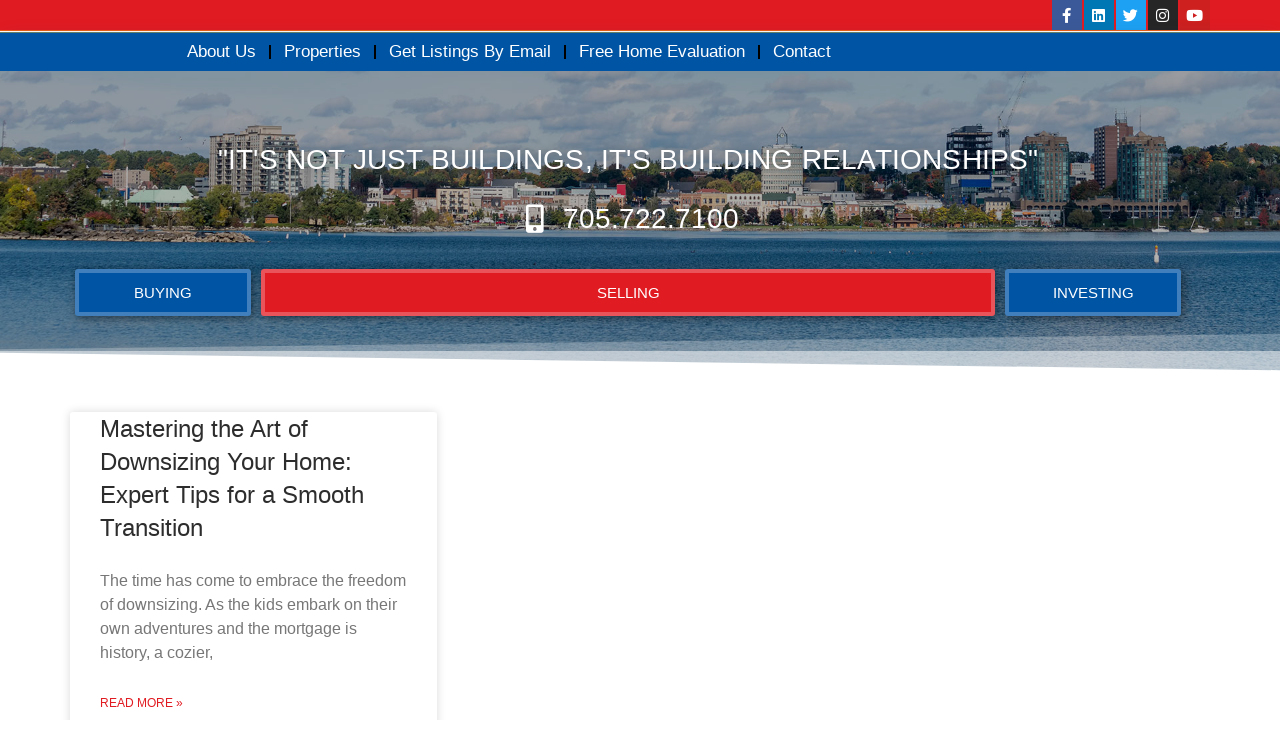

--- FILE ---
content_type: text/css
request_url: https://movingsimcoe.com/wp-content/uploads/sites/172/elementor/css/post-14816.css?ver=1733083338
body_size: 317
content:
.elementor-kit-14816{--e-global-color-primary:#2D2D2D;--e-global-color-secondary:#2D2D2D;--e-global-color-text:#000000;--e-global-color-accent:#E11B22;--e-global-color-d0c78e2:#0054A4;--e-global-color-287f374f:#54595F;--e-global-color-11cb2393:#7A7A7A;--e-global-color-7a49d660:#000;--e-global-color-14097c82:#FFF;--e-global-typography-primary-font-family:"Arial";--e-global-typography-primary-font-weight:normal;--e-global-typography-secondary-font-family:"Arial";--e-global-typography-secondary-font-weight:normal;--e-global-typography-text-font-family:"Arial";--e-global-typography-text-font-weight:normal;--e-global-typography-accent-font-family:"Arial";--e-global-typography-accent-font-weight:normal;}.elementor-kit-14816 e-page-transition{background-color:#FFBC7D;}.elementor-section.elementor-section-boxed > .elementor-container{max-width:1140px;}.e-con{--container-max-width:1140px;}.elementor-widget:not(:last-child){margin-block-end:20px;}.elementor-element{--widgets-spacing:20px 20px;}{}h1.entry-title{display:var(--page-title-display);}@media(max-width:1024px){.elementor-section.elementor-section-boxed > .elementor-container{max-width:1024px;}.e-con{--container-max-width:1024px;}}@media(max-width:767px){.elementor-section.elementor-section-boxed > .elementor-container{max-width:767px;}.e-con{--container-max-width:767px;}}

--- FILE ---
content_type: text/css
request_url: https://movingsimcoe.com/wp-content/uploads/sites/172/elementor/css/post-44.css?ver=1762149612
body_size: 2337
content:
.elementor-44 .elementor-element.elementor-element-3df664d > .elementor-container > .elementor-column > .elementor-widget-wrap{align-content:center;align-items:center;}.elementor-44 .elementor-element.elementor-element-3df664d:not(.elementor-motion-effects-element-type-background), .elementor-44 .elementor-element.elementor-element-3df664d > .elementor-motion-effects-container > .elementor-motion-effects-layer{background-color:#E11B22;}.elementor-44 .elementor-element.elementor-element-3df664d{border-style:solid;border-width:0px 0px 1px 0px;border-color:rgba(254, 194, 0, 0.4);transition:background 0.3s, border 0.3s, border-radius 0.3s, box-shadow 0.3s;margin-top:0px;margin-bottom:0px;}.elementor-44 .elementor-element.elementor-element-3df664d > .elementor-background-overlay{transition:background 0.3s, border-radius 0.3s, opacity 0.3s;}.elementor-widget-icon-list .elementor-icon-list-item:not(:last-child):after{border-color:var( --e-global-color-text );}.elementor-widget-icon-list .elementor-icon-list-icon i{color:var( --e-global-color-primary );}.elementor-widget-icon-list .elementor-icon-list-icon svg{fill:var( --e-global-color-primary );}.elementor-widget-icon-list .elementor-icon-list-item > .elementor-icon-list-text, .elementor-widget-icon-list .elementor-icon-list-item > a{font-family:var( --e-global-typography-text-font-family ), Sans-serif;font-weight:var( --e-global-typography-text-font-weight );}.elementor-widget-icon-list .elementor-icon-list-text{color:var( --e-global-color-secondary );}.elementor-44 .elementor-element.elementor-element-c9e9fb4 .elementor-icon-list-icon i{color:#0054A4;transition:color 0.3s;}.elementor-44 .elementor-element.elementor-element-c9e9fb4 .elementor-icon-list-icon svg{fill:#0054A4;transition:fill 0.3s;}.elementor-44 .elementor-element.elementor-element-c9e9fb4{--e-icon-list-icon-size:16px;--icon-vertical-offset:0px;}.elementor-44 .elementor-element.elementor-element-c9e9fb4 .elementor-icon-list-item > .elementor-icon-list-text, .elementor-44 .elementor-element.elementor-element-c9e9fb4 .elementor-icon-list-item > a{font-size:13px;}.elementor-44 .elementor-element.elementor-element-c9e9fb4 .elementor-icon-list-text{color:#ffffff;transition:color 0.3s;}.elementor-44 .elementor-element.elementor-element-c9e9fb4 .elementor-icon-list-item:hover .elementor-icon-list-text{color:#e1e1e1;}.elementor-44 .elementor-element.elementor-element-bcd2a0d{--grid-template-columns:repeat(0, auto);--icon-size:15px;--grid-column-gap:2px;--grid-row-gap:0px;}.elementor-44 .elementor-element.elementor-element-bcd2a0d .elementor-widget-container{text-align:right;}.elementor-44 .elementor-element.elementor-element-bcd2a0d .elementor-social-icon{--icon-padding:0.5em;}.elementor-44 .elementor-element.elementor-element-d01fa7c > .elementor-container > .elementor-column > .elementor-widget-wrap{align-content:center;align-items:center;}.elementor-44 .elementor-element.elementor-element-d01fa7c:not(.elementor-motion-effects-element-type-background), .elementor-44 .elementor-element.elementor-element-d01fa7c > .elementor-motion-effects-container > .elementor-motion-effects-layer{background-color:#FFFFFF;}.elementor-44 .elementor-element.elementor-element-d01fa7c{box-shadow:0px 6px 21px -5px rgba(51,51,104,0.38);transition:background 0.3s, border 0.3s, border-radius 0.3s, box-shadow 0.3s;margin-top:0px;margin-bottom:0px;padding:0px 0px 0px 0px;}.elementor-44 .elementor-element.elementor-element-d01fa7c > .elementor-background-overlay{transition:background 0.3s, border-radius 0.3s, opacity 0.3s;}.elementor-44 .elementor-element.elementor-element-3cef12f > .elementor-container > .elementor-column > .elementor-widget-wrap{align-content:center;align-items:center;}.elementor-44 .elementor-element.elementor-element-3cef12f:not(.elementor-motion-effects-element-type-background), .elementor-44 .elementor-element.elementor-element-3cef12f > .elementor-motion-effects-container > .elementor-motion-effects-layer{background-color:#0054A4;}.elementor-44 .elementor-element.elementor-element-3cef12f{border-style:solid;border-width:1px 0px 0px 0px;border-color:rgba(254, 194, 0, 0.4);box-shadow:0px 6px 21px -5px rgba(51,51,104,0.38);transition:background 0.3s, border 0.3s, border-radius 0.3s, box-shadow 0.3s;margin-top:0px;margin-bottom:0px;padding:0px 0px 0px 0px;}.elementor-44 .elementor-element.elementor-element-3cef12f > .elementor-background-overlay{transition:background 0.3s, border-radius 0.3s, opacity 0.3s;}.elementor-widget-nav-menu .elementor-nav-menu .elementor-item{font-family:var( --e-global-typography-primary-font-family ), Sans-serif;font-weight:var( --e-global-typography-primary-font-weight );}.elementor-widget-nav-menu .elementor-nav-menu--main .elementor-item{color:var( --e-global-color-text );fill:var( --e-global-color-text );}.elementor-widget-nav-menu .elementor-nav-menu--main .elementor-item:hover,
					.elementor-widget-nav-menu .elementor-nav-menu--main .elementor-item.elementor-item-active,
					.elementor-widget-nav-menu .elementor-nav-menu--main .elementor-item.highlighted,
					.elementor-widget-nav-menu .elementor-nav-menu--main .elementor-item:focus{color:var( --e-global-color-accent );fill:var( --e-global-color-accent );}.elementor-widget-nav-menu .elementor-nav-menu--main:not(.e--pointer-framed) .elementor-item:before,
					.elementor-widget-nav-menu .elementor-nav-menu--main:not(.e--pointer-framed) .elementor-item:after{background-color:var( --e-global-color-accent );}.elementor-widget-nav-menu .e--pointer-framed .elementor-item:before,
					.elementor-widget-nav-menu .e--pointer-framed .elementor-item:after{border-color:var( --e-global-color-accent );}.elementor-widget-nav-menu{--e-nav-menu-divider-color:var( --e-global-color-text );}.elementor-widget-nav-menu .elementor-nav-menu--dropdown .elementor-item, .elementor-widget-nav-menu .elementor-nav-menu--dropdown  .elementor-sub-item{font-family:var( --e-global-typography-accent-font-family ), Sans-serif;font-weight:var( --e-global-typography-accent-font-weight );}.elementor-44 .elementor-element.elementor-element-78443ef .elementor-menu-toggle{margin:0 auto;}.elementor-44 .elementor-element.elementor-element-78443ef .elementor-nav-menu .elementor-item{font-size:17px;}.elementor-44 .elementor-element.elementor-element-78443ef .elementor-nav-menu--main .elementor-item{color:#ffffff;fill:#ffffff;padding-left:11px;padding-right:11px;padding-top:9px;padding-bottom:9px;}.elementor-44 .elementor-element.elementor-element-78443ef .elementor-nav-menu--main .elementor-item:hover,
					.elementor-44 .elementor-element.elementor-element-78443ef .elementor-nav-menu--main .elementor-item.elementor-item-active,
					.elementor-44 .elementor-element.elementor-element-78443ef .elementor-nav-menu--main .elementor-item.highlighted,
					.elementor-44 .elementor-element.elementor-element-78443ef .elementor-nav-menu--main .elementor-item:focus{color:#fff;}.elementor-44 .elementor-element.elementor-element-78443ef .elementor-nav-menu--main:not(.e--pointer-framed) .elementor-item:before,
					.elementor-44 .elementor-element.elementor-element-78443ef .elementor-nav-menu--main:not(.e--pointer-framed) .elementor-item:after{background-color:#E11B22;}.elementor-44 .elementor-element.elementor-element-78443ef .e--pointer-framed .elementor-item:before,
					.elementor-44 .elementor-element.elementor-element-78443ef .e--pointer-framed .elementor-item:after{border-color:#E11B22;}.elementor-44 .elementor-element.elementor-element-78443ef{--e-nav-menu-divider-content:"";--e-nav-menu-divider-style:solid;--e-nav-menu-horizontal-menu-item-margin:calc( 4px / 2 );}.elementor-44 .elementor-element.elementor-element-78443ef .elementor-nav-menu--main:not(.elementor-nav-menu--layout-horizontal) .elementor-nav-menu > li:not(:last-child){margin-bottom:4px;}.elementor-44 .elementor-element.elementor-element-78443ef .elementor-nav-menu--dropdown{background-color:rgba(255,255,255,0.96);}.elementor-44 .elementor-element.elementor-element-78443ef .elementor-nav-menu--dropdown a:hover,
					.elementor-44 .elementor-element.elementor-element-78443ef .elementor-nav-menu--dropdown a.elementor-item-active,
					.elementor-44 .elementor-element.elementor-element-78443ef .elementor-nav-menu--dropdown a.highlighted{background-color:rgba(0, 84, 164, 0.8);}.elementor-44 .elementor-element.elementor-element-78443ef .elementor-nav-menu--dropdown .elementor-item, .elementor-44 .elementor-element.elementor-element-78443ef .elementor-nav-menu--dropdown  .elementor-sub-item{font-size:14px;}.elementor-44 .elementor-element.elementor-element-463556d > .elementor-container > .elementor-column > .elementor-widget-wrap{align-content:flex-end;align-items:flex-end;}.elementor-44 .elementor-element.elementor-element-463556d:not(.elementor-motion-effects-element-type-background), .elementor-44 .elementor-element.elementor-element-463556d > .elementor-motion-effects-container > .elementor-motion-effects-layer{background-image:url("https://movingsimcoe.com/wp-content/uploads/sites/172/2018/10/Header-BG2.jpg");background-position:bottom center;background-repeat:no-repeat;background-size:cover;}.elementor-44 .elementor-element.elementor-element-463556d > .elementor-background-overlay{background-color:#000000;opacity:0.3;transition:background 0.3s, border-radius 0.3s, opacity 0.3s;}.elementor-44 .elementor-element.elementor-element-463556d > .elementor-container{min-height:300px;}.elementor-44 .elementor-element.elementor-element-463556d{transition:background 0.3s, border 0.3s, border-radius 0.3s, box-shadow 0.3s;margin-top:0px;margin-bottom:0px;z-index:0;}.elementor-44 .elementor-element.elementor-element-463556d > .elementor-shape-bottom .elementor-shape-fill{fill:#FFFFFF;}.elementor-44 .elementor-element.elementor-element-463556d > .elementor-shape-bottom svg{width:calc(120% + 1.3px);height:40px;}.elementor-44 .elementor-element.elementor-element-463556d > .elementor-shape-bottom{z-index:2;pointer-events:none;}.elementor-44 .elementor-element.elementor-element-6853acf > .elementor-widget-wrap > .elementor-widget:not(.elementor-widget__width-auto):not(.elementor-widget__width-initial):not(:last-child):not(.elementor-absolute){margin-bottom:20px;}.elementor-44 .elementor-element.elementor-element-6853acf > .elementor-element-populated{padding:0px 0px 0px 0px;}.elementor-widget-heading .elementor-heading-title{color:var( --e-global-color-primary );font-family:var( --e-global-typography-primary-font-family ), Sans-serif;font-weight:var( --e-global-typography-primary-font-weight );}.elementor-44 .elementor-element.elementor-element-382c52e > .elementor-widget-container{margin:0px 0px 0px 0px;}.elementor-44 .elementor-element.elementor-element-382c52e{text-align:center;}.elementor-44 .elementor-element.elementor-element-382c52e .elementor-heading-title{color:#ffffff;font-size:28px;text-transform:uppercase;letter-spacing:0.2px;text-shadow:0px 0px 10px rgba(0,0,0,0.3);}.elementor-44 .elementor-element.elementor-element-9cefba1 > .elementor-widget-container{margin:0px 0px 0px 0px;}.elementor-44 .elementor-element.elementor-element-9cefba1 .elementor-icon-list-items:not(.elementor-inline-items) .elementor-icon-list-item:not(:last-child){padding-bottom:calc(30px/2);}.elementor-44 .elementor-element.elementor-element-9cefba1 .elementor-icon-list-items:not(.elementor-inline-items) .elementor-icon-list-item:not(:first-child){margin-top:calc(30px/2);}.elementor-44 .elementor-element.elementor-element-9cefba1 .elementor-icon-list-items.elementor-inline-items .elementor-icon-list-item{margin-right:calc(30px/2);margin-left:calc(30px/2);}.elementor-44 .elementor-element.elementor-element-9cefba1 .elementor-icon-list-items.elementor-inline-items{margin-right:calc(-30px/2);margin-left:calc(-30px/2);}body.rtl .elementor-44 .elementor-element.elementor-element-9cefba1 .elementor-icon-list-items.elementor-inline-items .elementor-icon-list-item:after{left:calc(-30px/2);}body:not(.rtl) .elementor-44 .elementor-element.elementor-element-9cefba1 .elementor-icon-list-items.elementor-inline-items .elementor-icon-list-item:after{right:calc(-30px/2);}.elementor-44 .elementor-element.elementor-element-9cefba1 .elementor-icon-list-icon i{color:#FFFFFF;transition:color 0.3s;}.elementor-44 .elementor-element.elementor-element-9cefba1 .elementor-icon-list-icon svg{fill:#FFFFFF;transition:fill 0.3s;}.elementor-44 .elementor-element.elementor-element-9cefba1{--e-icon-list-icon-size:28px;--icon-vertical-offset:0px;}.elementor-44 .elementor-element.elementor-element-9cefba1 .elementor-icon-list-icon{padding-right:5px;}.elementor-44 .elementor-element.elementor-element-9cefba1 .elementor-icon-list-item > .elementor-icon-list-text, .elementor-44 .elementor-element.elementor-element-9cefba1 .elementor-icon-list-item > a{font-size:28px;}.elementor-44 .elementor-element.elementor-element-9cefba1 .elementor-icon-list-text{color:#ffffff;transition:color 0.3s;}.elementor-44 .elementor-element.elementor-element-f724c2a{padding:0px 0px 50px 0px;}.elementor-widget-button .elementor-button{background-color:var( --e-global-color-accent );font-family:var( --e-global-typography-accent-font-family ), Sans-serif;font-weight:var( --e-global-typography-accent-font-weight );}.elementor-44 .elementor-element.elementor-element-6d74e49 .elementor-button{background-color:#0054A4;border-style:solid;border-width:4px 4px 4px 4px;border-color:rgba(255,255,255,0.25);box-shadow:2px 2px 10px 0px rgba(0,0,0,0.5);}.elementor-44 .elementor-element.elementor-element-6d74e49 .elementor-button:hover, .elementor-44 .elementor-element.elementor-element-6d74e49 .elementor-button:focus{background-color:#E11B22;}.elementor-44 .elementor-element.elementor-element-5242b09 .elementor-button{background-color:#E11B22;border-style:solid;border-width:4px 4px 4px 4px;border-color:rgba(255,255,255,0.25);box-shadow:2px 2px 10px 0px rgba(0,0,0,0.5);}.elementor-44 .elementor-element.elementor-element-5242b09 .elementor-button:hover, .elementor-44 .elementor-element.elementor-element-5242b09 .elementor-button:focus{background-color:#0054A4;}.elementor-44 .elementor-element.elementor-element-b7c4a8c .elementor-button{background-color:#0054A4;border-style:solid;border-width:4px 4px 4px 4px;border-color:rgba(255,255,255,0.25);box-shadow:2px 2px 10px 0px rgba(0,0,0,0.5);}.elementor-44 .elementor-element.elementor-element-b7c4a8c .elementor-button:hover, .elementor-44 .elementor-element.elementor-element-b7c4a8c .elementor-button:focus{background-color:#E11B22;}.elementor-widget-image .widget-image-caption{color:var( --e-global-color-text );font-family:var( --e-global-typography-text-font-family ), Sans-serif;font-weight:var( --e-global-typography-text-font-weight );}.elementor-44 .elementor-element.elementor-element-d605c3c{width:var( --container-widget-width, 114.278% );max-width:114.278%;--container-widget-width:114.278%;--container-widget-flex-grow:0;text-align:center;}.elementor-44 .elementor-element.elementor-element-d605c3c > .elementor-widget-container{--e-transform-scale:2;padding:20px 0px 0px 0px;}.elementor-44 .elementor-element.elementor-element-d605c3c img{width:215px;max-width:90%;}.elementor-theme-builder-content-area{height:400px;}.elementor-location-header:before, .elementor-location-footer:before{content:"";display:table;clear:both;}@media(max-width:1024px){.elementor-44 .elementor-element.elementor-element-3df664d{padding:0px 0px 0px 0px;}.elementor-44 .elementor-element.elementor-element-51ddece > .elementor-element-populated{padding:0px 0px 0px 20px;}.elementor-44 .elementor-element.elementor-element-bcd2a0d > .elementor-widget-container{padding:0px 20px 0px 0px;}.elementor-44 .elementor-element.elementor-element-bcd2a0d .elementor-social-icon{--icon-padding:0.9em;}.elementor-44 .elementor-element.elementor-element-d01fa7c{padding:0px 0px 0px 0px;}.elementor-44 .elementor-element.elementor-element-3cef12f{padding:0px 0px 0px 0px;}.elementor-44 .elementor-element.elementor-element-78443ef > .elementor-widget-container{margin:0px 0px 0px 0px;padding:0px 0px 0px 0px;}.elementor-44 .elementor-element.elementor-element-78443ef .elementor-nav-menu--main .elementor-item{padding-left:0px;padding-right:0px;padding-top:0px;padding-bottom:0px;}.elementor-44 .elementor-element.elementor-element-78443ef{--e-nav-menu-horizontal-menu-item-margin:calc( 0px / 2 );}.elementor-44 .elementor-element.elementor-element-78443ef .elementor-nav-menu--main:not(.elementor-nav-menu--layout-horizontal) .elementor-nav-menu > li:not(:last-child){margin-bottom:0px;}.elementor-44 .elementor-element.elementor-element-463556d:not(.elementor-motion-effects-element-type-background), .elementor-44 .elementor-element.elementor-element-463556d > .elementor-motion-effects-container > .elementor-motion-effects-layer{background-size:cover;}.elementor-44 .elementor-element.elementor-element-382c52e > .elementor-widget-container{margin:0px 0px -10px 0px;}.elementor-44 .elementor-element.elementor-element-382c52e .elementor-heading-title{font-size:20px;}}@media(max-width:767px){.elementor-44 .elementor-element.elementor-element-3df664d{padding:10px 20px 10px 20px;}.elementor-44 .elementor-element.elementor-element-c9e9fb4 > .elementor-widget-container{padding:10px 0px 20px 0px;}.elementor-44 .elementor-element.elementor-element-1d3d210 > .elementor-element-populated{margin:0px 0px 0px 0px;--e-column-margin-right:0px;--e-column-margin-left:0px;}.elementor-44 .elementor-element.elementor-element-bcd2a0d .elementor-widget-container{text-align:center;}.elementor-44 .elementor-element.elementor-element-d01fa7c{padding:0px 0px 0px 0px;}.elementor-44 .elementor-element.elementor-element-3cef12f{padding:0px 0px 0px 0px;}.elementor-44 .elementor-element.elementor-element-78443ef .elementor-nav-menu--main > .elementor-nav-menu > li > .elementor-nav-menu--dropdown, .elementor-44 .elementor-element.elementor-element-78443ef .elementor-nav-menu__container.elementor-nav-menu--dropdown{margin-top:44px !important;}.elementor-44 .elementor-element.elementor-element-463556d > .elementor-container{min-height:300px;}.elementor-44 .elementor-element.elementor-element-463556d:not(.elementor-motion-effects-element-type-background), .elementor-44 .elementor-element.elementor-element-463556d > .elementor-motion-effects-container > .elementor-motion-effects-layer{background-position:center right;background-repeat:no-repeat;background-size:cover;}.elementor-44 .elementor-element.elementor-element-463556d{margin-top:0px;margin-bottom:0px;padding:20px 20px 20px 20px;}.elementor-44 .elementor-element.elementor-element-6853acf{width:100%;}.elementor-44 .elementor-element.elementor-element-382c52e > .elementor-widget-container{padding:20px 0px 20px 0px;}.elementor-44 .elementor-element.elementor-element-382c52e{text-align:center;}.elementor-44 .elementor-element.elementor-element-382c52e .elementor-heading-title{font-size:20px;line-height:1.5em;letter-spacing:3px;}.elementor-44 .elementor-element.elementor-element-9cefba1 > .elementor-widget-container{margin:20px 0px 0px 0px;}.elementor-44 .elementor-element.elementor-element-f724c2a{padding:0px 0px 0px 0px;}.elementor-44 .elementor-element.elementor-element-d605c3c > .elementor-widget-container{margin:0px 0px -18px 0px;}}@media(min-width:768px){.elementor-44 .elementor-element.elementor-element-51ddece{width:63.246%;}.elementor-44 .elementor-element.elementor-element-1d3d210{width:36.754%;}.elementor-44 .elementor-element.elementor-element-3c4a8cd{width:77%;}.elementor-44 .elementor-element.elementor-element-a69beaa{width:23%;}.elementor-44 .elementor-element.elementor-element-6853acf{width:97.929%;}.elementor-44 .elementor-element.elementor-element-87ed53e{width:2.071%;}}@media(max-width:1024px) and (min-width:768px){.elementor-44 .elementor-element.elementor-element-51ddece{width:70%;}.elementor-44 .elementor-element.elementor-element-1d3d210{width:30%;}}

--- FILE ---
content_type: text/css
request_url: https://movingsimcoe.com/wp-content/uploads/sites/172/elementor/css/post-13844.css?ver=1761865210
body_size: 2536
content:
.elementor-widget-icon.elementor-view-stacked .elementor-icon{background-color:var( --e-global-color-primary );}.elementor-widget-icon.elementor-view-framed .elementor-icon, .elementor-widget-icon.elementor-view-default .elementor-icon{color:var( --e-global-color-primary );border-color:var( --e-global-color-primary );}.elementor-widget-icon.elementor-view-framed .elementor-icon, .elementor-widget-icon.elementor-view-default .elementor-icon svg{fill:var( --e-global-color-primary );}.elementor-13844 .elementor-element.elementor-element-2fcbef8 .elementor-icon-wrapper{text-align:left;}.elementor-13844 .elementor-element.elementor-element-2fcbef8.elementor-view-stacked .elementor-icon{background-color:#000000;color:#E11B22;}.elementor-13844 .elementor-element.elementor-element-2fcbef8.elementor-view-framed .elementor-icon, .elementor-13844 .elementor-element.elementor-element-2fcbef8.elementor-view-default .elementor-icon{color:#000000;border-color:#000000;}.elementor-13844 .elementor-element.elementor-element-2fcbef8.elementor-view-framed .elementor-icon, .elementor-13844 .elementor-element.elementor-element-2fcbef8.elementor-view-default .elementor-icon svg{fill:#000000;}.elementor-13844 .elementor-element.elementor-element-2fcbef8.elementor-view-framed .elementor-icon{background-color:#E11B22;}.elementor-13844 .elementor-element.elementor-element-2fcbef8.elementor-view-stacked .elementor-icon svg{fill:#E11B22;}.elementor-13844 .elementor-element.elementor-element-2fcbef8.elementor-view-stacked .elementor-icon:hover{background-color:#000000;color:#0054A4;}.elementor-13844 .elementor-element.elementor-element-2fcbef8.elementor-view-framed .elementor-icon:hover, .elementor-13844 .elementor-element.elementor-element-2fcbef8.elementor-view-default .elementor-icon:hover{color:#000000;border-color:#000000;}.elementor-13844 .elementor-element.elementor-element-2fcbef8.elementor-view-framed .elementor-icon:hover, .elementor-13844 .elementor-element.elementor-element-2fcbef8.elementor-view-default .elementor-icon:hover svg{fill:#000000;}.elementor-13844 .elementor-element.elementor-element-2fcbef8.elementor-view-framed .elementor-icon:hover{background-color:#0054A4;}.elementor-13844 .elementor-element.elementor-element-2fcbef8.elementor-view-stacked .elementor-icon:hover svg{fill:#0054A4;}.elementor-13844 .elementor-element.elementor-element-2fcbef8 .elementor-icon{font-size:16px;}.elementor-13844 .elementor-element.elementor-element-2fcbef8 .elementor-icon svg{height:16px;}.elementor-13844 .elementor-element.elementor-element-2fcbef8 > .elementor-widget-container{padding:5px 0px 5px 5px;}.elementor-13844 .elementor-element.elementor-element-2c1b4ef:not(.elementor-motion-effects-element-type-background), .elementor-13844 .elementor-element.elementor-element-2c1b4ef > .elementor-motion-effects-container > .elementor-motion-effects-layer{background-image:url("https://movingsimcoe.com/wp-content/uploads/sites/172/2018/10/Footer-BG.jpg");background-position:center center;background-repeat:no-repeat;background-size:cover;}.elementor-13844 .elementor-element.elementor-element-2c1b4ef > .elementor-background-overlay{background-color:#121212;opacity:0.6;transition:background 0.3s, border-radius 0.3s, opacity 0.3s;}.elementor-13844 .elementor-element.elementor-element-2c1b4ef{transition:background 0.3s, border 0.3s, border-radius 0.3s, box-shadow 0.3s;padding:40px 0px 10px 0px;}.elementor-13844 .elementor-element.elementor-element-2c1b4ef > .elementor-shape-top svg{height:35px;}.elementor-13844 .elementor-element.elementor-element-a5e74c2 > .elementor-element-populated{padding:40px 40px 40px 40px;}.elementor-widget-image .widget-image-caption{color:var( --e-global-color-text );font-family:var( --e-global-typography-text-font-family ), Sans-serif;font-weight:var( --e-global-typography-text-font-weight );}.elementor-13844 .elementor-element.elementor-element-99d61e2{text-align:left;}.elementor-13844 .elementor-element.elementor-element-99d61e2 img{max-width:95%;}.elementor-13844 .elementor-element.elementor-element-99d61e2 > .elementor-widget-container{padding:10px 0px 10px 0px;}.elementor-widget-icon-list .elementor-icon-list-item:not(:last-child):after{border-color:var( --e-global-color-text );}.elementor-widget-icon-list .elementor-icon-list-icon i{color:var( --e-global-color-primary );}.elementor-widget-icon-list .elementor-icon-list-icon svg{fill:var( --e-global-color-primary );}.elementor-widget-icon-list .elementor-icon-list-item > .elementor-icon-list-text, .elementor-widget-icon-list .elementor-icon-list-item > a{font-family:var( --e-global-typography-text-font-family ), Sans-serif;font-weight:var( --e-global-typography-text-font-weight );}.elementor-widget-icon-list .elementor-icon-list-text{color:var( --e-global-color-secondary );}.elementor-13844 .elementor-element.elementor-element-69652ca .elementor-icon-list-items:not(.elementor-inline-items) .elementor-icon-list-item:not(:last-child){padding-bottom:calc(2px/2);}.elementor-13844 .elementor-element.elementor-element-69652ca .elementor-icon-list-items:not(.elementor-inline-items) .elementor-icon-list-item:not(:first-child){margin-top:calc(2px/2);}.elementor-13844 .elementor-element.elementor-element-69652ca .elementor-icon-list-items.elementor-inline-items .elementor-icon-list-item{margin-right:calc(2px/2);margin-left:calc(2px/2);}.elementor-13844 .elementor-element.elementor-element-69652ca .elementor-icon-list-items.elementor-inline-items{margin-right:calc(-2px/2);margin-left:calc(-2px/2);}body.rtl .elementor-13844 .elementor-element.elementor-element-69652ca .elementor-icon-list-items.elementor-inline-items .elementor-icon-list-item:after{left:calc(-2px/2);}body:not(.rtl) .elementor-13844 .elementor-element.elementor-element-69652ca .elementor-icon-list-items.elementor-inline-items .elementor-icon-list-item:after{right:calc(-2px/2);}.elementor-13844 .elementor-element.elementor-element-69652ca .elementor-icon-list-icon i{color:#E11B22;transition:color 0.3s;}.elementor-13844 .elementor-element.elementor-element-69652ca .elementor-icon-list-icon svg{fill:#E11B22;transition:fill 0.3s;}.elementor-13844 .elementor-element.elementor-element-69652ca{--e-icon-list-icon-size:20px;--icon-vertical-offset:0px;}.elementor-13844 .elementor-element.elementor-element-69652ca .elementor-icon-list-icon{padding-right:8px;}.elementor-13844 .elementor-element.elementor-element-69652ca .elementor-icon-list-item > .elementor-icon-list-text, .elementor-13844 .elementor-element.elementor-element-69652ca .elementor-icon-list-item > a{font-size:15px;}.elementor-13844 .elementor-element.elementor-element-69652ca .elementor-icon-list-text{color:#ffffff;transition:color 0.3s;}.elementor-13844 .elementor-element.elementor-element-69652ca > .elementor-widget-container{margin:0px 0px -10px 0px;}.elementor-13844 .elementor-element.elementor-element-2f5b0e5{--grid-template-columns:repeat(0, auto);--icon-size:14px;--grid-column-gap:5px;--grid-row-gap:0px;}.elementor-13844 .elementor-element.elementor-element-2f5b0e5 .elementor-widget-container{text-align:left;}.elementor-13844 .elementor-element.elementor-element-2f5b0e5 .elementor-social-icon{--icon-padding:0.6em;}.elementor-13844 .elementor-element.elementor-element-757b19a{text-align:left;}.elementor-13844 .elementor-element.elementor-element-757b19a img{max-width:95%;}.elementor-13844 .elementor-element.elementor-element-757b19a > .elementor-widget-container{padding:10px 0px 10px 0px;}.elementor-13844 .elementor-element.elementor-element-4c85dc0 > .elementor-element-populated{padding:40px 40px 40px 40px;}.elementor-widget-heading .elementor-heading-title{color:var( --e-global-color-primary );font-family:var( --e-global-typography-primary-font-family ), Sans-serif;font-weight:var( --e-global-typography-primary-font-weight );}.elementor-13844 .elementor-element.elementor-element-2ce9328{text-align:left;}.elementor-13844 .elementor-element.elementor-element-2ce9328 .elementor-heading-title{color:#ffffff;}.elementor-widget-form .elementor-field-group > label, .elementor-widget-form .elementor-field-subgroup label{color:var( --e-global-color-text );}.elementor-widget-form .elementor-field-group > label{font-family:var( --e-global-typography-text-font-family ), Sans-serif;font-weight:var( --e-global-typography-text-font-weight );}.elementor-widget-form .elementor-field-type-html{color:var( --e-global-color-text );font-family:var( --e-global-typography-text-font-family ), Sans-serif;font-weight:var( --e-global-typography-text-font-weight );}.elementor-widget-form .elementor-field-group .elementor-field{color:var( --e-global-color-text );}.elementor-widget-form .elementor-field-group .elementor-field, .elementor-widget-form .elementor-field-subgroup label{font-family:var( --e-global-typography-text-font-family ), Sans-serif;font-weight:var( --e-global-typography-text-font-weight );}.elementor-widget-form .elementor-button{font-family:var( --e-global-typography-accent-font-family ), Sans-serif;font-weight:var( --e-global-typography-accent-font-weight );}.elementor-widget-form .e-form__buttons__wrapper__button-next{background-color:var( --e-global-color-accent );}.elementor-widget-form .elementor-button[type="submit"]{background-color:var( --e-global-color-accent );}.elementor-widget-form .e-form__buttons__wrapper__button-previous{background-color:var( --e-global-color-accent );}.elementor-widget-form .elementor-message{font-family:var( --e-global-typography-text-font-family ), Sans-serif;font-weight:var( --e-global-typography-text-font-weight );}.elementor-widget-form .e-form__indicators__indicator, .elementor-widget-form .e-form__indicators__indicator__label{font-family:var( --e-global-typography-accent-font-family ), Sans-serif;font-weight:var( --e-global-typography-accent-font-weight );}.elementor-widget-form{--e-form-steps-indicator-inactive-primary-color:var( --e-global-color-text );--e-form-steps-indicator-active-primary-color:var( --e-global-color-accent );--e-form-steps-indicator-completed-primary-color:var( --e-global-color-accent );--e-form-steps-indicator-progress-color:var( --e-global-color-accent );--e-form-steps-indicator-progress-background-color:var( --e-global-color-text );--e-form-steps-indicator-progress-meter-color:var( --e-global-color-text );}.elementor-widget-form .e-form__indicators__indicator__progress__meter{font-family:var( --e-global-typography-accent-font-family ), Sans-serif;font-weight:var( --e-global-typography-accent-font-weight );}.elementor-13844 .elementor-element.elementor-element-bf4119b .elementor-field-group{padding-right:calc( 15px/2 );padding-left:calc( 15px/2 );margin-bottom:15px;}.elementor-13844 .elementor-element.elementor-element-bf4119b .elementor-form-fields-wrapper{margin-left:calc( -15px/2 );margin-right:calc( -15px/2 );margin-bottom:-15px;}.elementor-13844 .elementor-element.elementor-element-bf4119b .elementor-field-group.recaptcha_v3-bottomleft, .elementor-13844 .elementor-element.elementor-element-bf4119b .elementor-field-group.recaptcha_v3-bottomright{margin-bottom:0;}body.rtl .elementor-13844 .elementor-element.elementor-element-bf4119b .elementor-labels-inline .elementor-field-group > label{padding-left:0px;}body:not(.rtl) .elementor-13844 .elementor-element.elementor-element-bf4119b .elementor-labels-inline .elementor-field-group > label{padding-right:0px;}body .elementor-13844 .elementor-element.elementor-element-bf4119b .elementor-labels-above .elementor-field-group > label{padding-bottom:0px;}.elementor-13844 .elementor-element.elementor-element-bf4119b .elementor-field-group > label, .elementor-13844 .elementor-element.elementor-element-bf4119b .elementor-field-subgroup label{color:#ffffff;}.elementor-13844 .elementor-element.elementor-element-bf4119b .elementor-field-type-html{padding-bottom:0px;}.elementor-13844 .elementor-element.elementor-element-bf4119b .elementor-field-group .elementor-field{color:#121212;}.elementor-13844 .elementor-element.elementor-element-bf4119b .elementor-field-group .elementor-field, .elementor-13844 .elementor-element.elementor-element-bf4119b .elementor-field-subgroup label{font-size:15px;font-weight:bold;}.elementor-13844 .elementor-element.elementor-element-bf4119b .elementor-field-group:not(.elementor-field-type-upload) .elementor-field:not(.elementor-select-wrapper){background-color:rgba(255,255,255,0.9);border-color:#81bf74;border-width:0px 0px 1px 0px;border-radius:0px 0px 0px 0px;}.elementor-13844 .elementor-element.elementor-element-bf4119b .elementor-field-group .elementor-select-wrapper select{background-color:rgba(255,255,255,0.9);border-color:#81bf74;border-width:0px 0px 1px 0px;border-radius:0px 0px 0px 0px;}.elementor-13844 .elementor-element.elementor-element-bf4119b .elementor-field-group .elementor-select-wrapper::before{color:#81bf74;}.elementor-13844 .elementor-element.elementor-element-bf4119b .elementor-button{font-size:13px;font-weight:600;text-transform:uppercase;border-radius:0px 0px 0px 0px;padding:5px 35px 3px 35px;}.elementor-13844 .elementor-element.elementor-element-bf4119b .e-form__buttons__wrapper__button-next{color:#ffffff;}.elementor-13844 .elementor-element.elementor-element-bf4119b .elementor-button[type="submit"]{color:#ffffff;}.elementor-13844 .elementor-element.elementor-element-bf4119b .elementor-button[type="submit"] svg *{fill:#ffffff;}.elementor-13844 .elementor-element.elementor-element-bf4119b .e-form__buttons__wrapper__button-previous{color:#ffffff;}.elementor-13844 .elementor-element.elementor-element-bf4119b .e-form__buttons__wrapper__button-next:hover{background-color:#FEC200;color:#ffffff;}.elementor-13844 .elementor-element.elementor-element-bf4119b .elementor-button[type="submit"]:hover{background-color:#FEC200;color:#ffffff;}.elementor-13844 .elementor-element.elementor-element-bf4119b .elementor-button[type="submit"]:hover svg *{fill:#ffffff;}.elementor-13844 .elementor-element.elementor-element-bf4119b .e-form__buttons__wrapper__button-previous:hover{color:#ffffff;}.elementor-13844 .elementor-element.elementor-element-bf4119b{--e-form-steps-indicators-spacing:20px;--e-form-steps-indicator-padding:30px;--e-form-steps-indicator-inactive-secondary-color:#ffffff;--e-form-steps-indicator-active-secondary-color:#ffffff;--e-form-steps-indicator-completed-secondary-color:#ffffff;--e-form-steps-divider-width:1px;--e-form-steps-divider-gap:10px;}.elementor-13844 .elementor-element.elementor-element-7e2def1 > .elementor-container > .elementor-column > .elementor-widget-wrap{align-content:center;align-items:center;}.elementor-13844 .elementor-element.elementor-element-7e2def1:not(.elementor-motion-effects-element-type-background), .elementor-13844 .elementor-element.elementor-element-7e2def1 > .elementor-motion-effects-container > .elementor-motion-effects-layer{background-color:#121212;}.elementor-13844 .elementor-element.elementor-element-7e2def1{border-style:solid;border-width:2px 0px 0px 0px;border-color:#E11B22;box-shadow:0px 0px 10px 0px rgba(73,73,73,0.34);transition:background 0.3s, border 0.3s, border-radius 0.3s, box-shadow 0.3s;padding:10px 0px 10px 0px;}.elementor-13844 .elementor-element.elementor-element-7e2def1, .elementor-13844 .elementor-element.elementor-element-7e2def1 > .elementor-background-overlay{border-radius:0px 0px 0px 0px;}.elementor-13844 .elementor-element.elementor-element-7e2def1 > .elementor-background-overlay{transition:background 0.3s, border-radius 0.3s, opacity 0.3s;}.elementor-widget-nav-menu .elementor-nav-menu .elementor-item{font-family:var( --e-global-typography-primary-font-family ), Sans-serif;font-weight:var( --e-global-typography-primary-font-weight );}.elementor-widget-nav-menu .elementor-nav-menu--main .elementor-item{color:var( --e-global-color-text );fill:var( --e-global-color-text );}.elementor-widget-nav-menu .elementor-nav-menu--main .elementor-item:hover,
					.elementor-widget-nav-menu .elementor-nav-menu--main .elementor-item.elementor-item-active,
					.elementor-widget-nav-menu .elementor-nav-menu--main .elementor-item.highlighted,
					.elementor-widget-nav-menu .elementor-nav-menu--main .elementor-item:focus{color:var( --e-global-color-accent );fill:var( --e-global-color-accent );}.elementor-widget-nav-menu .elementor-nav-menu--main:not(.e--pointer-framed) .elementor-item:before,
					.elementor-widget-nav-menu .elementor-nav-menu--main:not(.e--pointer-framed) .elementor-item:after{background-color:var( --e-global-color-accent );}.elementor-widget-nav-menu .e--pointer-framed .elementor-item:before,
					.elementor-widget-nav-menu .e--pointer-framed .elementor-item:after{border-color:var( --e-global-color-accent );}.elementor-widget-nav-menu{--e-nav-menu-divider-color:var( --e-global-color-text );}.elementor-widget-nav-menu .elementor-nav-menu--dropdown .elementor-item, .elementor-widget-nav-menu .elementor-nav-menu--dropdown  .elementor-sub-item{font-family:var( --e-global-typography-accent-font-family ), Sans-serif;font-weight:var( --e-global-typography-accent-font-weight );}.elementor-13844 .elementor-element.elementor-element-e79f049 .elementor-menu-toggle{margin:0 auto;background-color:rgba(0,0,0,0);}.elementor-13844 .elementor-element.elementor-element-e79f049 .elementor-nav-menu .elementor-item{font-size:13px;text-transform:uppercase;letter-spacing:1.2px;}.elementor-13844 .elementor-element.elementor-element-e79f049 .elementor-nav-menu--main .elementor-item{color:#ffffff;fill:#ffffff;padding-left:8px;padding-right:8px;padding-top:8px;padding-bottom:8px;}.elementor-13844 .elementor-element.elementor-element-e79f049 .elementor-nav-menu--main .elementor-item:hover,
					.elementor-13844 .elementor-element.elementor-element-e79f049 .elementor-nav-menu--main .elementor-item.elementor-item-active,
					.elementor-13844 .elementor-element.elementor-element-e79f049 .elementor-nav-menu--main .elementor-item.highlighted,
					.elementor-13844 .elementor-element.elementor-element-e79f049 .elementor-nav-menu--main .elementor-item:focus{color:#E11B22;fill:#E11B22;}.elementor-13844 .elementor-element.elementor-element-e79f049{--e-nav-menu-horizontal-menu-item-margin:calc( 0px / 2 );--nav-menu-icon-size:30px;}.elementor-13844 .elementor-element.elementor-element-e79f049 .elementor-nav-menu--main:not(.elementor-nav-menu--layout-horizontal) .elementor-nav-menu > li:not(:last-child){margin-bottom:0px;}.elementor-13844 .elementor-element.elementor-element-e79f049 .elementor-nav-menu--dropdown{background-color:rgba(247,247,247,0.95);}.elementor-13844 .elementor-element.elementor-element-e79f049 .elementor-nav-menu--dropdown a:hover,
					.elementor-13844 .elementor-element.elementor-element-e79f049 .elementor-nav-menu--dropdown a.elementor-item-active,
					.elementor-13844 .elementor-element.elementor-element-e79f049 .elementor-nav-menu--dropdown a.highlighted{background-color:#000000;}.elementor-13844 .elementor-element.elementor-element-e79f049 .elementor-nav-menu--dropdown .elementor-item, .elementor-13844 .elementor-element.elementor-element-e79f049 .elementor-nav-menu--dropdown  .elementor-sub-item{text-transform:uppercase;}.elementor-13844 .elementor-element.elementor-element-e79f049 > .elementor-widget-container{margin:0px 0px -10px 0px;}.elementor-13844 .elementor-element.elementor-element-0159806{text-align:center;}.elementor-13844 .elementor-element.elementor-element-0159806 .elementor-heading-title{color:#7A7A7A;font-size:13px;font-weight:300;line-height:1.5em;letter-spacing:1.2px;}.elementor-13844 .elementor-element.elementor-element-0159806 > .elementor-widget-container{margin:-5px 0px 0px 0px;padding:0px 0px 0px 0px;}.elementor-13844 .elementor-element.elementor-element-81bb058:not(.elementor-motion-effects-element-type-background), .elementor-13844 .elementor-element.elementor-element-81bb058 > .elementor-motion-effects-container > .elementor-motion-effects-layer{background-color:#121212;}.elementor-13844 .elementor-element.elementor-element-81bb058{transition:background 0.3s, border 0.3s, border-radius 0.3s, box-shadow 0.3s;padding:15px 0px 0px 0px;}.elementor-13844 .elementor-element.elementor-element-81bb058 > .elementor-background-overlay{transition:background 0.3s, border-radius 0.3s, opacity 0.3s;}.elementor-13844 .elementor-element.elementor-element-3894eee{text-align:center;}.elementor-13844 .elementor-element.elementor-element-3894eee .elementor-heading-title{color:rgba(255, 255, 255, 0.53);font-size:13px;line-height:1.5em;}.elementor-theme-builder-content-area{height:400px;}.elementor-location-header:before, .elementor-location-footer:before{content:"";display:table;clear:both;}@media(min-width:768px){.elementor-13844 .elementor-element.elementor-element-490dc6b{width:25%;}.elementor-13844 .elementor-element.elementor-element-d47d62d{width:75%;}}@media(max-width:1024px){.elementor-13844 .elementor-element.elementor-element-2f5b0e5 .elementor-social-icon{--icon-padding:0.9em;}.elementor-13844 .elementor-element.elementor-element-2f5b0e5 > .elementor-widget-container{padding:0px 20px 0px 0px;}.elementor-13844 .elementor-element.elementor-element-e79f049 .elementor-nav-menu--dropdown .elementor-item, .elementor-13844 .elementor-element.elementor-element-e79f049 .elementor-nav-menu--dropdown  .elementor-sub-item{font-size:16px;}}@media(max-width:767px){.elementor-13844 .elementor-element.elementor-element-2c1b4ef:not(.elementor-motion-effects-element-type-background), .elementor-13844 .elementor-element.elementor-element-2c1b4ef > .elementor-motion-effects-container > .elementor-motion-effects-layer{background-repeat:no-repeat;background-size:cover;}.elementor-13844 .elementor-element.elementor-element-99d61e2{text-align:center;}.elementor-13844 .elementor-element.elementor-element-69652ca .elementor-icon-list-item > .elementor-icon-list-text, .elementor-13844 .elementor-element.elementor-element-69652ca .elementor-icon-list-item > a{line-height:1.9em;}.elementor-13844 .elementor-element.elementor-element-2f5b0e5 .elementor-widget-container{text-align:center;}.elementor-13844 .elementor-element.elementor-element-2f5b0e5{--icon-size:11px;}.elementor-13844 .elementor-element.elementor-element-2f5b0e5 > .elementor-widget-container{margin:0px 0px 0px 30px;}.elementor-13844 .elementor-element.elementor-element-757b19a{text-align:center;}.elementor-13844 .elementor-element.elementor-element-2ce9328{text-align:center;}.elementor-13844 .elementor-element.elementor-element-e79f049 .elementor-nav-menu--dropdown .elementor-item, .elementor-13844 .elementor-element.elementor-element-e79f049 .elementor-nav-menu--dropdown  .elementor-sub-item{font-size:16px;}.elementor-13844 .elementor-element.elementor-element-e79f049 .elementor-nav-menu--main > .elementor-nav-menu > li > .elementor-nav-menu--dropdown, .elementor-13844 .elementor-element.elementor-element-e79f049 .elementor-nav-menu__container.elementor-nav-menu--dropdown{margin-top:30px !important;}.elementor-13844 .elementor-element.elementor-element-e79f049 > .elementor-widget-container{padding:10px 0px 0px 0px;}.elementor-13844 .elementor-element.elementor-element-0159806{text-align:center;}}

--- FILE ---
content_type: text/css
request_url: https://movingsimcoe.com/wp-content/uploads/sites/172/elementor/css/post-13907.css?ver=1733087671
body_size: 612
content:
.elementor-13907 .elementor-element.elementor-element-47d9c66{transition:background 0.3s, border 0.3s, border-radius 0.3s, box-shadow 0.3s;}.elementor-13907 .elementor-element.elementor-element-47d9c66 > .elementor-background-overlay{transition:background 0.3s, border-radius 0.3s, opacity 0.3s;}.elementor-widget-archive-posts .elementor-button{background-color:var( --e-global-color-accent );font-family:var( --e-global-typography-accent-font-family ), Sans-serif;font-weight:var( --e-global-typography-accent-font-weight );}.elementor-widget-archive-posts .elementor-post__title, .elementor-widget-archive-posts .elementor-post__title a{color:var( --e-global-color-secondary );font-family:var( --e-global-typography-primary-font-family ), Sans-serif;font-weight:var( --e-global-typography-primary-font-weight );}.elementor-widget-archive-posts .elementor-post__meta-data{font-family:var( --e-global-typography-secondary-font-family ), Sans-serif;font-weight:var( --e-global-typography-secondary-font-weight );}.elementor-widget-archive-posts .elementor-post__excerpt p{font-family:var( --e-global-typography-text-font-family ), Sans-serif;font-weight:var( --e-global-typography-text-font-weight );}.elementor-widget-archive-posts .elementor-post__read-more{color:var( --e-global-color-accent );}.elementor-widget-archive-posts a.elementor-post__read-more{font-family:var( --e-global-typography-accent-font-family ), Sans-serif;font-weight:var( --e-global-typography-accent-font-weight );}.elementor-widget-archive-posts .elementor-post__card .elementor-post__badge{background-color:var( --e-global-color-accent );font-family:var( --e-global-typography-accent-font-family ), Sans-serif;font-weight:var( --e-global-typography-accent-font-weight );}.elementor-widget-archive-posts .elementor-pagination{font-family:var( --e-global-typography-secondary-font-family ), Sans-serif;font-weight:var( --e-global-typography-secondary-font-weight );}.elementor-widget-archive-posts .ecs-load-more-button .elementor-button{font-family:var( --e-global-typography-accent-font-family ), Sans-serif;font-weight:var( --e-global-typography-accent-font-weight );background-color:var( --e-global-color-accent );}.elementor-widget-archive-posts .e-load-more-message{font-family:var( --e-global-typography-secondary-font-family ), Sans-serif;font-weight:var( --e-global-typography-secondary-font-weight );}.elementor-widget-archive-posts .elementor-posts-nothing-found{color:var( --e-global-color-text );font-family:var( --e-global-typography-text-font-family ), Sans-serif;font-weight:var( --e-global-typography-text-font-weight );}.elementor-13907 .elementor-element.elementor-element-ffaff73{--grid-row-gap:30px;--grid-column-gap:20px;}.elementor-13907 .elementor-element.elementor-element-ffaff73 > .elementor-widget-container{padding:40px 0px 40px 0px;}.elementor-13907 .elementor-element.elementor-element-ffaff73 .elementor-posts-container .elementor-post__thumbnail{padding-bottom:calc( 0.66 * 100% );}.elementor-13907 .elementor-element.elementor-element-ffaff73:after{content:"0.66";}.elementor-13907 .elementor-element.elementor-element-ffaff73 .elementor-post__thumbnail__link{width:100%;}.elementor-13907 .elementor-element.elementor-element-ffaff73 .elementor-post__meta-data span + span:before{content:"•";}.elementor-13907 .elementor-element.elementor-element-ffaff73 .elementor-post__text{margin-top:0px;}.elementor-13907 .elementor-element.elementor-element-ffaff73 .elementor-post__badge{right:0;}.elementor-13907 .elementor-element.elementor-element-ffaff73 .elementor-post__card .elementor-post__badge{margin:20px;}.elementor-13907 .elementor-element.elementor-element-ffaff73 .elementor-post__title, .elementor-13907 .elementor-element.elementor-element-ffaff73 .elementor-post__title a{font-size:24px;}.elementor-13907 .elementor-element.elementor-element-ffaff73 .elementor-post__excerpt p{font-size:16px;}.elementor-13907 .elementor-element.elementor-element-ffaff73 .elementor-pagination{text-align:center;}body:not(.rtl) .elementor-13907 .elementor-element.elementor-element-ffaff73 .elementor-pagination .page-numbers:not(:first-child){margin-left:calc( 10px/2 );}body:not(.rtl) .elementor-13907 .elementor-element.elementor-element-ffaff73 .elementor-pagination .page-numbers:not(:last-child){margin-right:calc( 10px/2 );}body.rtl .elementor-13907 .elementor-element.elementor-element-ffaff73 .elementor-pagination .page-numbers:not(:first-child){margin-right:calc( 10px/2 );}body.rtl .elementor-13907 .elementor-element.elementor-element-ffaff73 .elementor-pagination .page-numbers:not(:last-child){margin-left:calc( 10px/2 );}@media(max-width:767px){.elementor-13907 .elementor-element.elementor-element-ffaff73 .elementor-posts-container .elementor-post__thumbnail{padding-bottom:calc( 0.5 * 100% );}.elementor-13907 .elementor-element.elementor-element-ffaff73:after{content:"0.5";}.elementor-13907 .elementor-element.elementor-element-ffaff73 .elementor-post__thumbnail__link{width:100%;}}

--- FILE ---
content_type: text/css
request_url: https://movingsimcoe.com/wp-content/uploads/sites/172/elementor/css/post-14526.css?ver=1645541612
body_size: 714
content:
.elementor-14526 .elementor-element.elementor-element-ae67b5d:not(.elementor-motion-effects-element-type-background) > .elementor-widget-wrap, .elementor-14526 .elementor-element.elementor-element-ae67b5d > .elementor-widget-wrap > .elementor-motion-effects-container > .elementor-motion-effects-layer{background-color:#ffffff;}.elementor-14526 .elementor-element.elementor-element-ae67b5d > .elementor-element-populated{box-shadow:0px 0px 10px 0px rgba(0,0,0,0.2);transition:background 0.3s, border 0.3s, border-radius 0.3s, box-shadow 0.3s;padding:25px 15px 25px 15px;}.elementor-14526 .elementor-element.elementor-element-ae67b5d > .elementor-element-populated > .elementor-background-overlay{transition:background 0.3s, border-radius 0.3s, opacity 0.3s;}.elementor-widget-image .widget-image-caption{color:var( --e-global-color-text );font-family:var( --e-global-typography-text-font-family ), Sans-serif;font-weight:var( --e-global-typography-text-font-weight );}.elementor-14526 .elementor-element.elementor-element-e34658e{text-align:center;}.elementor-14526 .elementor-element.elementor-element-e34658e:hover img{opacity:0.8;}.elementor-widget-heading .elementor-heading-title{color:var( --e-global-color-primary );font-family:var( --e-global-typography-primary-font-family ), Sans-serif;font-weight:var( --e-global-typography-primary-font-weight );}.elementor-14526 .elementor-element.elementor-element-eb1999c > .elementor-widget-container{margin:0px 0px -4px 0px;}.elementor-14526 .elementor-element.elementor-element-eb1999c{text-align:center;}.elementor-14526 .elementor-element.elementor-element-6938ec8 > .elementor-widget-container{margin:-4px 0px -4px 0px;}.elementor-14526 .elementor-element.elementor-element-6938ec8{text-align:center;}.elementor-14526 .elementor-element.elementor-element-6938ec8 .elementor-heading-title{font-size:14px;text-transform:none;}.elementor-14526 .elementor-element.elementor-element-3c51fa2 > .elementor-widget-container{margin:-4px 0px -2px 0px;}.elementor-14526 .elementor-element.elementor-element-3c51fa2{text-align:center;}.elementor-14526 .elementor-element.elementor-element-3c51fa2 .elementor-heading-title{font-size:14px;text-transform:none;}.elementor-14526 .elementor-element.elementor-element-87b24d7{margin-top:-10px;margin-bottom:0px;}.elementor-widget-icon-list .elementor-icon-list-item:not(:last-child):after{border-color:var( --e-global-color-text );}.elementor-widget-icon-list .elementor-icon-list-icon i{color:var( --e-global-color-primary );}.elementor-widget-icon-list .elementor-icon-list-icon svg{fill:var( --e-global-color-primary );}.elementor-widget-icon-list .elementor-icon-list-item > .elementor-icon-list-text, .elementor-widget-icon-list .elementor-icon-list-item > a{font-family:var( --e-global-typography-text-font-family ), Sans-serif;font-weight:var( --e-global-typography-text-font-weight );}.elementor-widget-icon-list .elementor-icon-list-text{color:var( --e-global-color-secondary );}.elementor-14526 .elementor-element.elementor-element-435db48 .elementor-icon-list-items:not(.elementor-inline-items) .elementor-icon-list-item:not(:last-child){padding-bottom:calc(25px/2);}.elementor-14526 .elementor-element.elementor-element-435db48 .elementor-icon-list-items:not(.elementor-inline-items) .elementor-icon-list-item:not(:first-child){margin-top:calc(25px/2);}.elementor-14526 .elementor-element.elementor-element-435db48 .elementor-icon-list-items.elementor-inline-items .elementor-icon-list-item{margin-right:calc(25px/2);margin-left:calc(25px/2);}.elementor-14526 .elementor-element.elementor-element-435db48 .elementor-icon-list-items.elementor-inline-items{margin-right:calc(-25px/2);margin-left:calc(-25px/2);}body.rtl .elementor-14526 .elementor-element.elementor-element-435db48 .elementor-icon-list-items.elementor-inline-items .elementor-icon-list-item:after{left:calc(-25px/2);}body:not(.rtl) .elementor-14526 .elementor-element.elementor-element-435db48 .elementor-icon-list-items.elementor-inline-items .elementor-icon-list-item:after{right:calc(-25px/2);}.elementor-14526 .elementor-element.elementor-element-435db48 .elementor-icon-list-icon i{transition:color 0.3s;}.elementor-14526 .elementor-element.elementor-element-435db48 .elementor-icon-list-icon svg{transition:fill 0.3s;}.elementor-14526 .elementor-element.elementor-element-435db48{--e-icon-list-icon-size:14px;--icon-vertical-offset:0px;}.elementor-14526 .elementor-element.elementor-element-435db48 .elementor-icon-list-icon{padding-right:10px;}.elementor-14526 .elementor-element.elementor-element-435db48 .elementor-icon-list-text{transition:color 0.3s;}.elementor-widget-button .elementor-button{background-color:var( --e-global-color-accent );font-family:var( --e-global-typography-accent-font-family ), Sans-serif;font-weight:var( --e-global-typography-accent-font-weight );}.elementor-14526 .elementor-element.elementor-element-0140dc4 .elementor-button:hover, .elementor-14526 .elementor-element.elementor-element-0140dc4 .elementor-button:focus{background-color:#121212;}